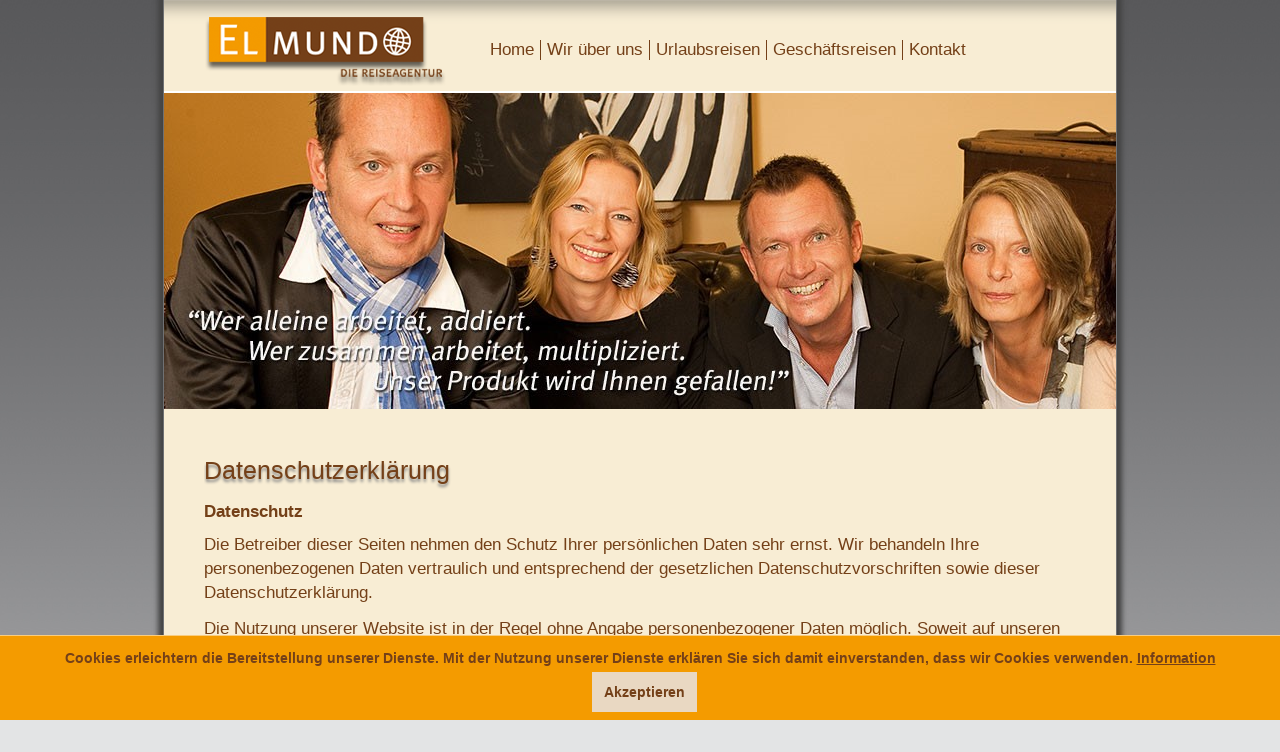

--- FILE ---
content_type: text/html; charset=utf-8
request_url: https://www.reiseagentur-elmundo.de/datenschutz.html
body_size: 7514
content:
<!DOCTYPE html PUBLIC "-//W3C//DTD XHTML 1.0 Strict//EN" "http://www.w3.org/TR/xhtml1/DTD/xhtml1-strict.dtd">
<html xmlns="http://www.w3.org/1999/xhtml" xml:lang="de" lang="de">
<head>
<meta http-equiv="Content-Type" content="text/html; charset=utf-8" />
<!--

	This website is powered by Contao Open Source CMS :: Licensed under GNU/LGPL
	Copyright ©2005-2026 by Leo Feyer :: Extensions are copyright of their respective owners
	Visit the project website at http://www.contao.org for more information

//-->
<title>Datenschutz - Reiseagentur El Mundo | Die Reiseagentur | Arnsberg-Neheim</title>
<base href="https://www.reiseagentur-elmundo.de/" />
<meta name="robots" content="index,follow" />
<meta name="description" content="" />
<meta name="keywords" content="" />
<meta http-equiv="Content-Style-Type" content="text/css" />
<meta http-equiv="Content-Script-Type" content="text/javascript" />
<link rel="stylesheet" type="text/css" href="system/contao.css" media="screen" />
<link type="text/css" rel="stylesheet" href="plugins/slideshow2/css/slideshow.css" media="screen" />
<link type="text/css" rel="stylesheet" href="plugins/mediabox/1.3.4/css/mediaboxAdvBlack21.css" media="screen" />
<link type="text/css" rel="stylesheet" href="system/scripts/ff7e182d54e7.css" media="all" />
<script type="text/javascript" src="system/scripts/6bb6ab418aaa.js"></script>
<script type="text/javascript" src="plugins/slideshow2/js/slideshow.js"></script>
<style type="text/css" media="screen">
<!--/*--><![CDATA[/*><!--*/

#show_3 
{
	width:952px;	
	height:316px;
}

#show_3 .slideshow-images 
{
	width:952px;
	height:316px;
}



/*]]>*/-->
</style>
<script type="text/javascript">
<!--//--><![CDATA[//><!--

window.addEvent('domready',function()
{
	var images_3 = {'tl_files/elmundo/images/top/team_text.jpg':{caption:'team text'},'tl_files/elmundo/images/top/wir_002.jpg':{caption:'wir 002'},'tl_files/elmundo/images/top/wir_003.jpg':{caption:'wir 003'},'tl_files/elmundo/images/top/wir_004.jpg':{caption:'wir 004'},'tl_files/elmundo/images/top/wir_005.jpg':{caption:'wir 005'},'tl_files/elmundo/images/top/wir_006.jpg':{caption:'wir 006'},'tl_files/elmundo/images/top/wir_007.jpg':{caption:'wir 007'}};

	var show_3 = new Slideshow('show_3', images_3, 
	{ 
		width: 952,
		height: 316,
		delay: 3000,
		duration: 1000,
				loop: true,
		paused: false,
		random: false,
		controller: false,
		fast: 0,
		thumbnails: false,
		captions: false	});
});

//--><!]]>
</script>
<link rel="stylesheet" href="https://maxcdn.bootstrapcdn.com/font-awesome/4.7.0/css/font-awesome.min.css">
<link rel="stylesheet" href="tl_files/elmundo/css/style.css" type="text/css" />
<link rel="shortcut icon" href="tl_files/elmundo/images/corporate/favicon.ico" type="image/x-icon" />
<link rel="icon" href="tl_files/elmundo/images/corporate/favicon.ico" type="image/x-icon" />
<!--<script type="text/javascript" language="javascript" src="tl_files/elmundo/js/jquery-1.6.1.min.js"></script>-->
<script src="https://www.pemue-arnsberg.de/tl_files/pemue/js/jquery-1.7.2.min"></script>
<script type="text/javascript">
  $.noConflict();
  // Code that uses other library's $ can follow here.
</script>
<script type="text/javascript" language="javascript" src="tl_files/elmundo/js/jquery.textshadow.js"></script>
<script type="text/javascript" language="javascript" src="tl_files/elmundo/js/jquery.cookieBar.min.js"></script>
</head>
<body id="top" class="mac chrome ch131 woSub">

<!--[if lte IE 6]>
<div style="background:#ffc;padding:12px;border-bottom:1px solid #e4790f;font-size:14px;color:#000;text-align:center;"><strong>Achtung!</strong> Sie verwenden einen <a href="http://ie6countdown.com" style="font-size:14px;color:#e4790f;">veralteten Browser</a> und <strong>können nicht alle Funktionen dieser Webseite nutzen</strong>.</div>
<![endif]-->

<div id="wrapper">

<div id="header">
<div class="inside">

<div id="logo">
  <a href="home.html" title="EL MUNDO Reiseagentur in Arnsberg-Neheim"><img src="tl_files/elmundo/images/corporate/logo.png" alt="EL MUNDO Reiseagentur in Arnsberg-Neheim" width="246" height="77" />
</div>
<!-- indexer::stop -->
<div class="mod_navigation block">

<a href="datenschutz.html#skipNavigation2" class="invisible">Navigation überspringen</a>

<ul class="level_1">
<li class="home sibling first"><a href="home.html" title="Home" class="home sibling first">Home</a></li>
<li class="sibling"><a href="wir-ueber-uns.html" title="Wir über uns" class="sibling">Wir über uns</a></li>
<li class="sibling"><a href="urlaubsreisen.html" title="Urlaubsreisen" class="sibling">Urlaubsreisen</a></li>
<li class="sibling"><a href="geschaeftsreisen.html" title="Geschäftsreisen" class="sibling">Geschäftsreisen</a></li>
<li class="sibling last"><a href="kontakt.html" title="Kontakt" class="sibling last">Kontakt</a></li>
</ul>

<a id="skipNavigation2" class="invisible">&nbsp;</a>

</div>
<!-- indexer::continue -->

<div id="mainShadow"></div> 
</div>
</div>

<div class="custom">

<div id="advancedHeader">
<div class="inside">

<div class="mod_article block" id="header-impressum">
<div class="ce_slideshow2 block">

<div id="show_3" class="slideshow">
	<img src="tl_files/elmundo/images/top/team_text.jpg" width="952" height="316" alt="team text" />
</div>

</div>
</div>

</div>
</div>

</div>

<div id="container">

<div id="main">
<div class="inside">

<div class="mod_article block" id="datenschutz">

<div class="ce_text block">

<h1>Datenschutzerklärung</h1>

<h2>Datenschutz</h2>
<p>Die Betreiber dieser Seiten nehmen den Schutz Ihrer persönlichen Daten sehr ernst. Wir behandeln Ihre personenbezogenen Daten vertraulich und entsprechend der gesetzlichen Datenschutzvorschriften sowie dieser Datenschutzerklärung.</p>
<p>Die Nutzung unserer Website ist in der Regel ohne Angabe personenbezogener Daten möglich. Soweit auf unseren Seiten personenbezogene Daten (beispielsweise Name, Anschrift oder E-Mail-Adressen) erhoben werden, erfolgt dies, soweit möglich, stets auf freiwilliger Basis. Diese Daten werden ohne Ihre ausdrückliche Zustimmung nicht an Dritte weitergegeben.</p>
<p>Wir weisen darauf hin, dass die Datenübertragung im Internet (z.B. bei der Kommunikation per E-Mail) Sicherheitslücken aufweisen kann. Ein lückenloser Schutz der Daten vor dem Zugriff durch Dritte ist nicht möglich.</p>
<p>&nbsp;</p>
<h2>Cookies</h2>
<p>Die Internetseiten verwenden teilweise so genannte Cookies. Cookies richten auf Ihrem Rechner keinen Schaden an und enthalten keine Viren. Cookies dienen dazu, unser Angebot nutzerfreundlicher, effektiver und sicherer zu machen. Cookies sind kleine Textdateien, die auf Ihrem Rechner abgelegt werden und die Ihr Browser speichert.</p>
<p>Die meisten der von uns verwendeten Cookies sind so genannte „Session-Cookies“. Sie werden nach Ende Ihres Besuchs automatisch gelöscht. Andere Cookies bleiben auf Ihrem Endgerät gespeichert, bis Sie diese löschen. Diese Cookies ermöglichen es uns, Ihren Browser beim nächsten Besuch wiederzuerkennen.</p>
<p>Sie können Ihren Browser so einstellen, dass Sie über das Setzen von Cookies informiert werden und Cookies nur im Einzelfall erlauben, die Annahme von Cookies für bestimmte Fälle oder generell ausschließen sowie das automatische Löschen der Cookies beim Schließen des Browser aktivieren. Bei der Deaktivierung von Cookies kann die Funktionalität dieser Website eingeschränkt sein.</p>
<p>&nbsp;</p>
<h2>Server-Log- Files</h2>
<p>Der Provider der Seiten erhebt und speichert automatisch Informationen in so genannten Server-Log Files, die Ihr Browser automatisch an uns übermittelt. Dies sind:</p>
<ul>
<li>Browsertyp und Browserversion</li>
<li>verwendetes Betriebssystem</li>
<li>Referrer URL</li>
<li>Hostname des zugreifenden Rechners</li>
<li>Uhrzeit der Serveranfrage</li>
</ul>
<p>Diese Daten sind nicht bestimmten Personen zuordenbar. Eine Zusammenführung dieser Daten mit anderen Datenquellen wird nicht vorgenommen. Wir behalten uns vor, diese Daten nachträglich zu prüfen, wenn uns konkrete Anhaltspunkte für eine rechtswidrige Nutzung bekannt werden.</p>
<p>&nbsp;</p>
<h2>Kontaktformular</h2>
<p>Wenn Sie uns per Kontaktformular Anfragen zukommen lassen, werden Ihre Angaben aus dem Anfrageformular inklusive der von Ihnen dort angegebenen Kontaktdaten zwecks Bearbeitung der Anfrage und für den Fall von Anschlussfragen bei uns gespeichert. Diese Daten geben wir nicht ohne Ihre Einwilligung weiter.</p>
<p>&nbsp;</p>
<h2>Google Analytics</h2>
<p>Diese Website nutzt Funktionen des Webanalysedienstes Google Analytics. Anbieter ist die Google Inc., 1600 Amphitheatre Parkway Mountain View, CA 94043, USA.</p>
<p>Google Analytics verwendet so genannte "Cookies". Das sind Textdateien, die auf Ihrem Computer gespeichert werden und die eine Analyse der Benutzung der Website durch Sie ermöglichen. Die durch den Cookie erzeugten Informationen über Ihre Benutzung dieser Website werden in der Regel an einen Server von Google in den USA übertragen und dort gespeichert.</p>
<p><strong>IP Anonymisierung</strong></p>
<p>Wir haben auf dieser Website die Funktion IP-Anonymisierung aktiviert. Dadurch wird Ihre IP-Adresse von Google innerhalb von Mitgliedstaaten der Europäischen Union oder in anderen Vertragsstaaten des Abkommens über den Europäischen Wirtschaftsraum vor der Übermittlung in die USA gekürzt. Nur in Ausnahmefällen wird die volle IP-Adresse an einen Server von Google in den USA übertragen und dort gekürzt. Im Auftrag des Betreibers dieser Website wird Google diese Informationen benutzen, um Ihre Nutzung der Website auszuwerten, um Reports über die Websiteaktivitäten zusammenzustellen und um weitere mit der Websitenutzung und der Internetnutzung verbundene Dienstleistungen gegenüber dem Websitebetreiber zu erbringen. Die im Rahmen von Google Analytics von Ihrem Browser übermittelte IP-Adresse wird nicht mit anderen Daten von Google zusammengeführt.</p>
<p><strong>Browser Plugin</strong></p>
<p>Sie können die Speicherung der Cookies durch eine entsprechende Einstellung Ihrer Browser-Software verhindern; wir weisen Sie jedoch darauf hin, dass Sie in diesem Fall gegebenenfalls nicht sämtliche Funktionen dieser Website vollumfänglich werden nutzen können. Sie können darüber hinaus die Erfassung der durch den Cookie erzeugten und auf Ihre Nutzung der Website bezogenen Daten (inkl. Ihrer IP-Adresse) an Google sowie die Verarbeitung dieser Daten durch Google verhindern, indem Sie das unter dem folgenden Link verfügbare Browser-Plugin herunterladen und installieren: <a href="https://tools.google.com/dlpage/gaoptout?hl=de" onclick="window.open(this.href); return false;">https://tools.google.com/dlpage/gaoptout?hl=de</a></p>
<p><strong>Widerspruch gegen Datenerfassung</strong></p>
<p>Sie können die Erfassung Ihrer Daten durch Google Analytics verhindern, indem Sie auf folgenden Link klicken. Es wird ein Opt-Out-Cookie gesetzt, der die Erfassung Ihrer Daten bei zukünftigen Besuchen dieser Website verhindert: <a href="javascript:gaOptout();">Google Analytics deaktivieren</a></p>
<p>Mehr Informationen zum Umgang mit Nutzerdaten bei Google Analytics finden Sie in der Datenschutzerklärung von Google: <a href="https://support.google.com/analytics/answer/6004245?hl=de" onclick="window.open(this.href); return false;">https://support.google.com/analytics/answer/6004245?hl=de</a></p>
<p><strong>AuftragsdatenverarbeitungWir haben mit Google einen Vertrag zur Auftragsdatenverarbeitung abgeschlossen und setzen die strengen Vorgaben der deutschen Datenschutzbehörden bei der Nutzung von Google Analytics vollständig um.</strong></p>
<p><strong>Demografische Merkmale bei Google Analytics</strong></p>
<p>Diese Website nutzt die Funktion “demografische Merkmale” von Google Analytics. Dadurch können Berichte erstellt werden, die Aussagen zu Alter, Geschlecht und Interessen der Seitenbesucher enthalten. Diese Daten stammen aus interessenbezogener Werbung von Google sowie aus Besucherdaten von Drittanbietern. Diese Daten können keiner bestimmten Person zugeordnet werden. Sie können diese Funktion jederzeit über die Anzeigeneinstellungen in Ihrem Google- Konto deaktivieren oder die Erfassung Ihrer Daten durch Google Analytics wie im Punkt “Widerspruch gegen Datenerfassung” dargestellt generell untersagen.</p>
<p>&nbsp;</p>
<h2>etracker</h2>
<p>Unsere Website nutzt den Analysedienst etracker. Anbieter ist die etracker GmbH, Erste Brunnenstraße 1, 20459 Hamburg Germany. Aus den Daten können unter einem Pseudonym Nutzungsprofile erstellt werden. Dazu können Cookies eingesetzt werden. Bei Cookies handelt es sich um kleine Textdateien, die lokal im Zwischenspeicher Ihres Internet-Browsers gespeichert werden. Die Cookies ermöglichen es, Ihren Browser wieder zu erkennen. Die mit den etracker- Technologien erhobenen Daten werden ohne die gesondert erteilte Zustimmung des Betroffenen nicht genutzt, Besucher unserer Website persönlich zu identifizieren und werden nicht mit personenbezogenen Daten über den Träger des Pseudonyms zusammengeführt.</p>
<p>Der Datenerhebung und -speicherung können Sie jederzeit mit Wirkung für die Zukunft widersprechen. Um einer Datenerhebung und -speicherung Ihrer Besucherdaten für die Zukunft zu widersprechen, können Sie unter nachfolgendem Link ein Opt-Out-Cookie von etracker beziehen, dieser bewirkt, dass zukünftig keine Besucherdaten Ihres Browsers bei etracker erhoben und gespeichert werden: <a href="https://www.etracker.de/privacy?et=V23Jbb" onclick="window.open(this.href); return false;">https://www.etracker.de/privacy?et=V23Jbb</a></p>
<p>Dadurch wird ein Opt-Out- Cookie mit dem Namen "cntcookie" von etracker gesetzt. Bitte löschen Sie diesen Cookie nicht, solange Sie Ihren Widerspruch aufrecht erhalten möchten. Weitere Informationen finden Sie in den Datenschutzbestimmungen von etracker: <a href="https://www.etracker.com/de/datenschutz.html" onclick="window.open(this.href); return false;">https://www.etracker.com/de/datenschutz.html</a></p>
<p>&nbsp;</p>
<h2>Facebook- Plugins (Like-Button)</h2>
<p>Auf unseren Seiten sind Plugins des sozialen Netzwerks Facebook, Anbieter Facebook Inc., 1 Hacker Way, Menlo Park, California 94025, USA, integriert. Die Facebook- Plugins erkennen Sie an dem Facebook-Logo oder dem "Like-Button" ("Gefällt mir") auf unserer Seite. Eine Übersicht über die Facebook-Plugins finden Sie hier: <a href="https://developers.facebook.com/docs/plugins/" onclick="window.open(this.href); return false;">https://developers.facebook.com/docs/plugins/</a>.</p>
<p>Wenn Sie unsere Seiten besuchen, wird über das Plugin eine direkte Verbindung zwischen Ihrem Browser und dem Facebook-Server hergestellt. Facebook erhält dadurch die Information, dass Sie mit Ihrer IPAdresse unsere Seite besucht haben. Wenn Sie den Facebook "Like-Button" anklicken während Sie in Ihrem Facebook-Account eingeloggt sind, können Sie die Inhalte unserer Seiten auf Ihrem Facebook-Profil verlinken. Dadurch kann Facebook den Besuch unserer Seiten Ihrem Benutzerkonto zuordnen. Wir weisen darauf hin, dass wir als Anbieter der Seiten keine Kenntnis vom Inhalt der übermittelten Daten sowie deren Nutzung durch Facebook erhalten. Weitere Informationen hierzu finden Sie in der Datenschutzerklärung von Facebook unter <a href="https://dede.
facebook.com/policy.php" onclick="window.open(this.href); return false;">https://de-de.facebook.com/policy.php</a>.</p>
<p>Wenn Sie nicht wünschen, dass Facebook den Besuch unserer Seiten Ihrem Facebook-Nutzerkonto zuordnen kann, loggen Sie sich bitte aus Ihrem Facebook-Benutzerkonto aus.</p>
<p>&nbsp;</p>
<h2>YouTube</h2>
<p>Unsere Website nutzt Plugins der von Google betriebenen Seite YouTube. Betreiber der Seiten ist die YouTube, LLC, 901 Cherry Ave., San Bruno, CA 94066, USA. Wenn Sie eine unserer mit einem YouTube-Plugin ausgestatteten Seiten besuchen, wird eine Verbindung zu den Servern von YouTube hergestellt. Dabei wird dem Youtube-Server mitgeteilt, welche unserer Seiten Sie besucht haben.</p>
<p>Wenn Sie in Ihrem YouTube-Account eingeloggt sind ermöglichen Sie YouTube, Ihr Surfverhalten direkt Ihrem persönlichen Profil zuzuordnen. Dies können Sie verhindern, indem Sie sich aus Ihrem YouTube-Account ausloggen.</p>
<p>Weitere Informationen zum Umgang von Nutzerdaten finden Sie in der Datenschutzerklärung von YouTube unter: <a href="https://www.google.de/intl/de/policies/privacy" onclick="window.open(this.href); return false;">https://www.google.de/intl/de/policies/privacy</a></p>
<p>&nbsp;</p>
<h2>SSLVerschl&amp; uuml;sselung</h2>
<p>Diese Seite nutzt aus Gründen der Sicherheit und zum Schutz der Übertragung vertraulicher Inhalte, wie zum Beispiel der Anfragen, die Sie an uns als Seitenbetreiber senden, eine SSL-Verschlüsselung. Eine verschlüsselte Verbindung erkennen Sie daran, dass die Adresszeile des Browsers von "http://" auf "https://" wechselt und an dem Schloss-Symbol in Ihrer Browserzeile.</p>
<p>Wenn die SSL Verschlüsselung aktiviert ist, können die Daten, die Sie an uns übermitteln, nicht von Dritten mitgelesen werden.</p>
<p>&nbsp;</p>
<h2>Recht auf Auskunft, Löschung, Sperrung</h2>
<p>Sie haben jederzeit das Recht auf unentgeltliche Auskunft über Ihre gespeicherten personenbezogenen Daten, deren Herkunft und Empfänger und den Zweck der Datenverarbeitung sowie ein Recht auf Berichtigung, Sperrung oder Löschung dieser Daten. Hierzu sowie zu weiteren Fragen zum Thema personenbezogene Daten können Sie sich jederzeit unter der im Impressum angegebenen Adresse an uns wenden.</p>
<p>&nbsp;</p>
<p>Quelle: <a href="https://www.e-recht24.de/musterdatenschutzerklaerung.
html">https://www.e-recht24.de/muster-datenschutzerklaerung.html</a></p>
</div>

</div>

<div id="footerBorder"></div>
<div id="footerWrapper">
<div class="footerBlock first">
  <p style="font-weight: bold;">Reiseagentur El Mundo<br />Eickholt &amp; Hochstein GbR</p>
  <p>Apothekerstr. 55<br />D-59755 Arnsberg-Neheim</p>
  <p>Fon 02932-902863-0<br />Fax 02932-902863-9</p>
  <p><a href="mailto:info@reiseagentur-elmundo.de" title="Senden Sie uns eine E-Mail">info@reiseagentur-elmundo.de</a><br />www.reiseagentur-elmundo.de</p>
</div>
<div class="footerBlock">
  <p style="font-weight: bold;">Öffnungszeiten</p>
  <p style="margin: 0 0 24px 0;">
    <span class="day">Mo.–Fr.:</span> 09.30 – 16.30 Uhr</p>
    <p>Nach Vereinbarung stehen wir Ihnen auch außerhalb dieser Geschäftszeiten gerne für eine Reiseberatung zur Verfügung.</p>
</div>
</div> 
</div>
 
<div id="clear"></div>
</div>

</div>

<div id="footer">
<div class="inside">

<!-- indexer::stop -->
<div class="mod_customnav block">

<a href="datenschutz.html#skipNavigation10" class="invisible">Navigation überspringen</a>
<div id="footerNavigation">
     <div class="facebook-icon">

    </div>
    <ul class="level_1">
            <li class="first"><a href="impressum.html" title="Impressum" class="first">Impressum</a></li>
                <li class="active last"><span class="active last">Datenschutz</span></li>
            </ul>
    
    <div class="copyright">
    <p>© 2011 by El Mundo</p>
    </div>
</div>
<a id="skipNavigation10" class="invisible">&nbsp;</a>

</div>
<!-- indexer::continue -->
 
</div>
</div>

</div>

<script type="text/javascript">
/* <![CDATA[ */
var _gaq = _gaq || [];
_gaq.push(['_setAccount', 'UA-XXXXX-X']);
_gaq.push(['_trackPageview']);
(function() {
  var ga = document.createElement('script'); ga.type = 'text/javascript'; ga.async = true;
  ga.src = ('https:' == document.location.protocol ? 'https://ssl' : 'http://www') + '.google-analytics.com/ga.js';
  var s = document.getElementsByTagName('script')[0]; s.parentNode.insertBefore(ga, s);
})();
/* ]]> */
</script>

<script type="text/javascript" src="plugins/mediabox/1.3.4/js/mediabox.js"></script>
<script type="text/javascript">
/* <![CDATA[ */
Mediabox.scanPage = function() {
  var links = $$('a').filter(function(el) {
    return el.rel && el.rel.test(/^lightbox/i);
  });
  $$(links).mediabox({/* Put custom options here */}, null, function(el) {
    var rel0 = this.rel.replace(/[[]|]/gi,' ');
    var relsize = rel0.split(' ');
    return (this == el) || ((this.rel.length > 8) && el.rel.match(relsize[1]));
  });
};
window.addEvent('domready', Mediabox.scanPage);
/* ]]> */
</script>

<script type="text/javascript" language="javascript" src="tl_files/elmundo/js/functions.js"></script>

<script type="text/javascript">
/* <![CDATA[ */
new Request({
  url:'system/html/cron.txt',
  onComplete: function(txt) {
    if (!txt) txt = 0;
    if (parseInt(txt) < (Math.round(+new Date()/1000) - 300)) {
      new Request({url:'cron.php'}).get();
    }
  }
}).get();
/* ]]> */
</script>
<div class="cookie-message" id="cookiebar">
	<div class="inside">
		Cookies erleichtern die Bereitstellung unserer Dienste. Mit der Nutzung unserer Dienste erklären Sie sich damit einverstanden, dass wir Cookies verwenden. <a href="datenschutz.html" title="Datenschutz">Information</a> <a class="close" href="#">Akzeptieren</a>
	</div>		
</div>
</body>
</html>


--- FILE ---
content_type: text/css
request_url: https://www.reiseagentur-elmundo.de/tl_files/elmundo/css/style.css
body_size: 5543
content:
/************************************************
    style.css
*************************************************

    1.0 GLOBALS 
    2.0 LAYOUT 
      2.1 header 
      2.2 main 
      2.3 footer
    3.0 NAVIGATION
      3.1 hilfsnav
      3.2 mainnav
      3.3 subnav
    4.0 CONTENT
      4.1 headings  
      4.2 text 
      4.3 hyperlinks  
      4.4 lists
      4.5 table
      4.6 images
      4.7. comments
    5.0 FORMS
    6.0 EXTRAS
      6.1 teaser    
    7.0 PRINT
    8.0 CLEARING

************************************************/

/************************************************
    GLOBALS
************************************************/
@media handheld, screen {

* {
    border: 0;
    margin: 0;
    padding: 0;
}

/* IE6 - Italic Bug Fix */
* html body * { overflow:visible }
* html iframe, * html frame { overflow:auto }
* html frameset { overflow:hidden }


html, body {
	padding: 0;
	margin: 0;
 	font-size: 101%;	
}


body {
	background: #e3e4e5;
	background-image: url(../images/corporate/bg_body.jpg);
	background-repeat: repeat-x;
	font-family: Arial, Helvetica, sans-serif;
	font-size: 17px;	
	color: #744018;
    overflow: -moz-scrollbars-vertical;	
    padding-bottom: 80px;
}

div { outline: 0 none; } /* Safari */

} /* end: @media handheld, screen */

/************************************************
    LAYOUT
************************************************/
@media handheld, screen {

#wrapper {
	width: 952px;
	background: #f8edd4;
	margin: 0 auto 32px auto;
	border-left: 1px solid #707173;
	border-right: 1px solid #707173;
	position: relative;	 
	
	-moz-box-shadow: 0 0 5px 5px #444444;
	-webkit-box-shadow: 0 0 5px 5px #444444;
	box-shadow: 0 0 5px 5px #444444;			
}

/**** header ****/
#header {
	height: 91px;
	background-image:url(../images/corporate/bg_header.png);
	background-repeat: repeat-x;
}

#header div.inside {
	
}

/**** navigation ****/
#navigation {
height: 65px;
display; block;
}

/**** cookiebar ****/
#cookiebar {
	border-top: 1px solid rgba(255, 255, 255, 0.5);	
	background: #f49b00;
	font-size: 14px;
	font-weight: bold;
	bottom: 0;
	box-sizing: border-box;
	position: fixed;
	left: 0;
	width: 100%;	
	padding: 8px 16px;
	text-align: center; 
	color: #744018;
	line-height: 2;
	z-index: 10;       
}

#cookiebar > .inside {
	text-align: center;
}

#cookiebar .close {
	height: 40px;
	line-height: 40px;
	background: #e9d8c2;
	color: #744018;
	transition: all .3s ease;
	display: inline-block;
  padding: 0 12px;
  border: none;
  cursor: pointer;
  font-weight: 700;	
  text-decoration: none;
  margin-left: 8px;
}

#cookiebar .close:hover,
#cookiebar .close:focus {
	background: #e9d8c2;	
	text-decoration: none;
}


/**** logo ****/
#header #logo {
	margin: 0;
	width: 246px;
	height: 77px;
	position: absolute;
	z-index: 10;
	top: 14px;
	left: 40px;
}

/**** page_images ****/
#header .ce_pageimages {
	display: block;
	width: 960px;
	height: 300px;
	padding: 0 0 0 0;	
	border-top: 3px solid #cb676e;
}

#advancedHeader {
	height: auto;
	border-top: 2px solid #FFFFFF;	
	background: #744018;
    margin-bottom: 20px;
}

body.woSub #advancedHeader {
	height: 316px;	
}

/**** container  ****/
#container {
	width: 952px;
	margin: 0;
}


/**** left ****/
#left {
	width: 166px;	
	margin: 0;
	background: #E0E4EF;
}

/**** right ****/
#right {
	width: 230px;	
	padding: 0;
	background: none;
	float: right;
	margin: 0;
}


/**** main  ****/
#main {
	padding: 0;
	margin: 0;
	position: relative;
	width: auto;

  	min-height:360px;
	height:auto !important;  /* für moderne Browser */
	height:360px;  /*für den IE */
	
	background-image:url(../images/corporate/bg_main_globus.gif);
	background-repeat: no-repeat;
	background-position: right bottom;
}

#advancedHeader #mainShadow {
	background-image:url(../images/corporate/bg_main_top.jpg);
	background-repeat: repeat-x;	
	height: 27px;
}

#main div.inside {
	padding: 0px 50px 27px 40px;		
}

body.woSub #main div.inside {
	padding: 27px 50px 27px 40px;		
}


/**** footer ****/
#footer {	
}

#footer #footerShadow {
	background-image: url(../images/corporate/bg_footer_shadow.jpg);
	background-repeat: repeat-x;
	height: 27px;
	display: block;	
}

#footer div.inside {

}

#footerBorder {
	position: absolute;
	width: 952px;
	height: 2px;
	z-index: 10;
	left: 0;
	background: #FFFFFF;	
	display: none;	
}

#footerWrapper {	
	background: none;	
	overflow: hidden;
	height: 218px;
	display: none;
	padding: 20px 0 0 0;
}

body.home #footerWrapper,
body.home #footerBorder {
	display: block;
}

#footerWrapper .footerBlock {
	width: 247px;
	height: 130px;	
	display: block;
	float: left;
	margin: 13px 13px 13px 0;
	padding: 0 0 0px 20px;
}

#footerWrapper .footerBlock.first {
	padding: 0 0 0 4px;	
}

#footerWrapper .footerBlock.last {
	border-right: none;
}

#adresse {
	text-align: center;
	padding: 6px 0 0 0;
}


#footerNavigation {
	margin: 2px 0 0 600px;	
}

#footer .mod_customnav {
	display: block;
	background: #744018;
	padding: 0 0 0 0;
	height: 28px;
}

#footer .mod_customnav a {
	color: #FFFFFF!important;
}

#footer .mod_customnav ul {
	list-style: none;
	list-style-type: none;	
	padding: 2px 12px 0 0;
	float: left;
}

#footer .mod_customnav ul li {
	display: inline-block;
	width: auto;
	margin-right: 8px;
}

#footer .mod_customnav ul li.last {
	margin-right: 0;
}

#footer .mod_customnav .copyright {
	border-left: 1px solid #FFFFFF;
	color: #FFFFFF;
	padding: 0 0 0 10px;	
	margin: 4px 0 0 0;
	width: 140px;
	float: left;
}

#main .ce_text {
	margin: 0 0 20px 0;	
}

#main .ce_toplink {
	text-align: right;	
}

/* news */

.mod_newslist{
margin:0 0 10px 0;
}

.block {
overflow:hidden;
}

.layout_latest {
border-bottom:1px solid #e0e4ef;
margin:1px 0 8px 0px;
padding: 2px 0 10px 0;
}

.last {
	border: none;	
}

.mod_newslist .image_container {
float:left;
width: 140px;
overflow: hidden;
}

.layout_latest img {
float:left;
padding:0 0 14px;
}

#main .layout_latest .teaser {
padding:0;
}

#main .image_container {
}

#main .image_container img {
	padding: 0;	
}

#main .mod_newslist h2,
#main .mod_newslist .teaser {
	margin: 0 0 0 155px;
	line-height: 18px;
}

#main .mod_newslist .teaser a,
#main .mod_newslist .teaser a:visited,
#main .mod_newslist .teaser a:active {
	color:#FFFFFF;
	text-decoration: underline;
}

#main .mod_newslist .teaser a:hover {
	color:#9ab717;
	text-decoration: underline;
}

#main .layout_latest span.more {
padding: 0 0 0 12px;	
}

#main .layout_latest span.more a,
#main .layout_latest span.more a:visited,
#main .layout_latest span.more a:active {
	color:#9ab717;
	text-decoration: none;
}

#main .layout_latest span.more a:hover {
	color: #FFFFFF;
	text-decoration: underline;	
}



#news-details .image_container {
	float: left;	
}

.event .image_container {
	float: left;	
}

/*** Team-Preview ***/
#main .teamPreview {
	width: 25%;
	float: left;	
}
#main .teamPreview .image_container{
	width: 160px; 
	margin: 0 auto; 	
}
#main .teamPreview p{
	text-align: center; 	
}

/*** NEWS - DETAILS ***/
#main .mod_newsreader p.info {
	display: none;	
}

#main .mod_newsreader .image_container {
	float: left;
	width: 180px;
	margin: 0 12px 0 0;
}


/*** ANGEBOT - SIDEBAR ***/
#right #angebotSidebar {
	padding: 140px 20px 20px 20px;
	display: block;	
}


/*** NEWS - SIDEBAR ***/

#right #newsSidebar {
	padding: 0 20px 20px 20px;
	display: block;
}

#right .mod_newslist .info {
	display: none;	
}

#right .mod_newslist h2 {
	text-transform: uppercase;
	color: #FFFFFF;	
	font-size: 14px;
	font-weight: bold;
	margin: 0 0 8px 0;
	border-bottom: 1px solid #FFFFFF;
}

#right .mod_newslist h3 {
	text-transform: none;
	margin: 0;	
}

#right .mod_newslist h3 a,
#right .mod_newslist h3 a:visited,
#right .mod_newslist h3 a:active,
#right .mod_newslist a,
#right .mod_newslist a:visited,
#right .mod_newslist a:active {
	font-size: 12px;
	color: #FFFFFF;	
	font-weight: bold;
	margin: 0;
	text-decoration: none;
}

#right .mod_newslist h3 a:hover,
#right .mod_newslist a:hover {
	text-decoration: none;	
}

#right .mod_newslist img {
	padding: 0;
	float: none;	
}

#right .mod_newslist p {
	color: #FFFFFF;	
}

#right .mod_newslist .first {
	border-right: 0;
}

#right .mod_newslist .image_container {
	float: none;
	width: auto;
	border: none;
}



/* KONTAKTFORM */
#main label {
	float: left;
	width: 90px;
	margin-bottom: 10px;
}
#main #tl_login label {
	width: auto;
}


#main form span {
	clear: both;
}

#main form span label {
	width: 40px;
}

#main input.radio {
	float: left;
	margin-right: 5px;
}

*+html #main .radio_container { /*IE7-Hack */
	float: left;
	margin-bottom: 10px;
}

#main input.text {
	font-size: 11px;
	padding: 4px;
	margin-bottom: 10px;
	width: 225px;
	color: #744018;
}

#main div.routinglink input.text {
	font-size: 11px;
	padding: 4px;
	margin: 4px 0 0 0;
	width: 120px;
	padding: 1px;
	border: 1px solid #e0e4ef;
	color: #2D4991;
	height: 18px;
	float: left;
}

#main div.routinglink input[type="submit"] {
	font-size: 11px;	
	width: 80px;
}


#main div.routinglink {
	font-size: 11px;
	margin: 5px 0 5px 0;	
}

#main input.error, #main textarea.error, #main .radio_container.error {
	margin-left: 90px;
}

#main .mod_personalData input.confirm.error {
	margin-left: 0;
}

#main .mod_personalData #ctrl_website, #main .mod_personalData #ctrl_password_confirm {
	margin-bottom: 30px;
}


#main select.select {
	margin-bottom: 10px;
	width: 300px;
}

#main textarea {
	padding: 4px;
	margin-bottom: 10px;
	width: 250px;
	height: 130px;
	border: 1px solid #e0e4ef;
	font-family: Arial, Helvetica, sans-serif;
	font-size: 12px;
	color: #2D4991;
}

#main p.error {
	color: #990000;
}

.submit_container {
	padding: 10px 0 0 90px;
}

#rueckrufservice .submit_container {
	padding: 0;
}

#rueckrufservice input[type="submit"] {
	background: none!important;
	font-weight: bold;
	font-size: 14px;
	width: auto;	
}

.upload #main .submit_container {
	padding-left: 0;
}

#main input.submit {
	color: #744018;
	float: left;
	margin: 0 0px;
	padding: 4px 6px 4px 0px;
	text-align: left;
	text-decoration: none;
	width: 150px;
	border: 0;
	background: #e0e4ef;
	height: 24px;
}
#kontaktformular .ce_form br, #kontaktformular-de .ce_form br {
	clear: both;
}

.upload #main input.submit {
	margin-left: 0;
}


div.mod_ch_flowplayer {
	margin: 0 0 16px 0;	
}


#main .ce_gallery .image_container {
	overflow: hidden;
	width: 280px;
	height: 160px;
	margin: 0 12px 12px 0;	
}

#main .ce_gallery.referenzen .image_container {
	overflow: hidden;
	width: 190px;
	margin: 0 12px 12px 0;	
}




} /* end: @media handheld, screen */
/************************************************
    NAVIGATION
************************************************/
@media handheld, screen {

/**** hilfsnav ****/
#helpernav ul {	
	position: absolute;
	top: 10px;
	right: 20px;
	list-style: none;
	width: auto;
	padding: 0;
	margin: 0;
	display: inline;
}

#helpernav ul li {
	margin: 0 0 0 8px;
	padding: 0;	
	text-align: left;
	float: left;
}

#helpernav ul li a,
#helpernav ul li a:active, 
#helpernav ul li a:visited,
#helpernav ul li span {
	color: #4c4c4c;	
	text-transform: uppercase;
	text-decoration: none;
	font-size: 10px;
}

#helpernav ul li a:hover,
#helpernav ul li a.active,
#helpernav ul li span {
	text-decoration: underline;	
}


/**** mainnav ****/
#header div.mod_navigation {
	position: absolute;
	top: 40px;	
	left: 320px;
}

#header div.mod_navigation ul {	
	list-style: none;
	width: auto;
	padding: 0;
	margin: 0 0 0 0;
}

#header div.mod_navigation ul li {
	margin: 0;
	padding: 0;	
	float: left;
	font-family: Verdana, Geneva, sans-serif;
}

#header div.mod_navigation ul li a,
#header div.mod_navigation ul li a:active, 
#header div.mod_navigation ul li a:visited,
#header div.mod_navigation ul li span {
	display: block;
	text-decoration: none;
	font-weight: normal;
	padding: 0px 6px 0px 6px;
	font-size: 17px;
	color: #744018;
	border-right: 1px solid #744018;
}

#header div.mod_navigation ul li a:hover,
#header div.mod_navigation ul li a.trail,
#header div.mod_navigation ul li span {
	color: #f49b00;	
}

#header div.mod_navigation ul li a.first,
#header div.mod_navigation ul li a.first:active; 
#header div.mod_navigation ul li a.first:visited,
#header div.mod_navigation ul li span.first,
#header div.mod_navigation ul li a.first:hover {

}

#header div.mod_navigation ul li a.last,
#header div.mod_navigation ul li.last span {
	border-right: none;
}

#navigationSub {
position: relative;	
background: #f49b00!important;
height: 26px;
}

#navigationSub ul {
	margin: 0px 0 0 26px;	
}

#navigationSub ul li {
	font-family: Verdana, Geneva, sans-serif;	
	list-style: none;
	margin: 0;
	padding: 0;
	float: left;
}

#navigationSub ul li a,
#navigationSub ul li a:visited,
#navigationSub ul li a:active,
#navigationSub ul li span {
	font-size: 15px;
	font-weight: normal;
	color: #744018;
	text-decoration: none;
	border-right: 1px solid #744018;
	padding: 0 12px 0 12px;	
}

#navigationSub ul li.last a,
#navigationSub ul li.last span {
	border-right: none;	
}

#navigationSub ul li a:hover,
#navigationSub ul li a.active,
#navigationSub ul li a.trail,
#navigationSub ul li.active span {
	color: #FFFFFF;	
}

/* submenu */
/*
div.mod_navigation ul li ul {
	display: none;	
}

div.mod_navigation ul li.active ul,
div.mod_navigation ul li.trail ul {
	display: block;	
}

div.mod_navigation ul li ul {
	position: absolute;
	z-index: 10;
	height: 20px;
	left: 4px;
	top: 52px;
}

div.mod_navigation ul li ul li a,
div.mod_navigation ul li ul li a:active, 
div.mod_navigation ul li ul li a:visited,
div.mod_navigation ul li ul li span {
	display: block;
	color: #FFFFFF;	
	text-decoration: none;
	font-weight: bold;
	border-right: 1px solid #FFFFFF;
	border-left: none;
	padding: 0 6px 0 6px!important;
}

div.mod_navigation ul li ul a:hover,
div.mod_navigation ul li ul a.trail,
div.mod_navigation ul li ul span {
	background: none;
	text-decoration: underline!important;
}

div.mod_navigation ul li ul a.last,
div.mod_navigation ul li ul a.last:active,
div.mod_navigation ul li ul span.last {
	border-right: none!important;
}
*/


/**** supportnav ****/
#navigationSupport {
		
}

#navigationSupport ul {
	position: absolute;
	top: 88px;
	right: 20px;
	list-style: none;
	width: auto;
	padding: 0;
	margin: 0;
}

#navigationSupport ul li {
	float: left;	
}

 
} /* end: screen, handheld */
/************************************************
    CONTENT
************************************************/
@media handheld, screen {

/**** headings ****/
h1, h2, h3, h4, h5, h6 {
	
}

h1 {
	font-family: Verdana, Geneva, sans-serif;
	font-size: 25px;
	font-weight: normal;
	margin: 0 0 16px 0;		
	color: #744018;
	
	text-shadow: 0px 3px 3px #888888;	
}

h2,
h3 { 
	font-size: 17px;
	line-height: 22px;
	margin: 0 0 6px 0;
	padding: 0 0 4px 0;
	font-weight: bold;
}

.angebotDetails h2 {
	margin: 0 0 14px 0;	
}

.unternehmen h2 {
	font-size: 12px;	
}

.adresse h2 {
	margin: 0 0 18px 0!important;
}

#right h3 {
	text-transform: uppercase;	
}

#news-details h1 {
	margin: 0;	
}

#footer h4 {
	color: #dedede;	
}

div.footerBlock h5 {
	color: #5b5a4a;
	font-size: 11px;
	margin: 0 0 0 0;
}

div.ilovesauerland h3 {
	border-bottom: 0px solid #a2c116;
	margin: 0;	
	line-height: 18px;
	vertical-align: top;	
}

#main div.backlink {
	text-align: right;	
}

/**** text ****/
#main p {	
	line-height: 24px;	
	margin: 0 0 12px 0;
}
#main .footerBlock p {	
	line-height: 21px;	
	margin: 0 0 12px 0;
}

#main .mod_newslist p.more {
	margin: 0 0 18px 155px;	
}

body.home #main .ce_text.zitatFirst {
	margin: 0!important;	
}

body.home #main .zitatFirst p {
	margin: 0!important;
}

body.home #main .zitatSecond p {
	font-size: 14px!important;	
}

body.home #main .ce_text.zitatSecond {
	margin: 0 0 100px 0;
}

body.home #main .zitatHome img {
	margin: 0 0 0 90px;
}

#main ul {
	list-style: circle;
	margin: 0 0 18px 0;
}

#main ul li {
	margin: 0 0 0 16px;
	padding: 0;
	line-height: 24px;
}
#main p.back {
	text-align: right;	
}
#main p.info {
margin: 0;	
font-size: 11px;
font-style: italic;
}

#news-details p.info {
margin: 0 0 18px 0;	
}


#footer {
		
}

div.footerBlock p {
	color: #744018;
	font-size: 14px;
	line-height: 19px;
	margin: 0 0 3px 0;
}

#rueckrufservice p.error {
	color: #990000;	
}

div.footerBlock span.day {
	width: 61px;
	display: block;	
	float: left;
}

div.footerLeft {
	width: 120px;	
	float: left;
}

div.footerRight {
	width: 120px;	
	float: right;	
}

div.footerBlock ul {
	list-style: none;	
	list-style-type: none;		
}

div.footerBlock ul li {
	margin: 0 0 4px 0;	
}

div.footerBlock ul li.abstand {
	margin: 0 0 26px 0;	
}

div.footerBlock ul li a,
div.footerBlock ul li a:visited,
div.footerBlock ul li a:active {
	color: #686768;
	text-decoration: none;
}

div.footerBlock ul li a:hover,
div.footerBlock ul li a:focus {
	color: #686768;
	text-decoration: underline;	
}

div.footerBlock ul li a.bold {
	font-weight: bold;!important;
}

/* rückrufservice */
#rueckrufservice label {
	display: none;
}


#main #gruppenreisen strong {
	font-size: 19px;	
}

/*div.adresse {
	padding: 8px;
	border: 1px dashed #5f5c59;	
	background: #5f5c59;
	margin: 0 0 18px 0;
}*/

/**** hyperlinks ****/
a,
a:visited,
a:active {
	margin: 0;
	padding: 0;	
	color: #744018;
	text-decoration: underline;
}

a:hover {
color: #000000;	
}

#footer a,
#footer a:visited,
#footer a:active,
#footer span,
#footerWrapper a,
#footerWrapper a:visited,
#footerWrapper a:active,
#footerWrapper span {
	margin: 0;
	padding: 0;	
	color: #744018;
	text-decoration: none!important;
	font-size: 14px;	
}

#footer span {
	color: #FFFFFF;	
}

#footerWrapper span {
	color: #744018;	
}

#footer a:hover {
	color: #000000;	
	text-decoration: none;
}

h2 a {
	text-decoration: none;
}

/**** table ****/

/**** images ****/
img.socialLogo {
	margin: 0 12px 0 0;	
}
 
/*** comments ***/
#main div.ce_comments p.info {
	color: #B1C669; /* #5b5a4a; */
	font-style: italic;
}

#main div.ce_comments h2 {
	margin-bottom: 12px;	
}

#main div.ce_comments span.date {
	color: #CCCCCC;
	font-style: normal;
}

#main div.form input.text, #main div.form input.mandatory {
	font-size: 11px;
	padding: 4px;
	margin-bottom: 10px;
	width: 300px;
	background-image:url(../images/corporate/bg_input_kontaktformular.png);
	background-repeat: no-repeat;	
	float: left;		
}



#main div.form textarea {
	background-image:url(../images/corporate/bg_textarea_kontaktformular.png);
	background-repeat: no-repeat;	
	border: 0;
	padding: 4px;
	margin-bottom: 10px;
	width: 300px;
	height: 130px;
	float: left;	
}





#main div.form div.widget {
	text-align: left;
	vertical-align: top;
	display: block;
	overflow: hidden;
}

#main div.form div.widget label {
	width: 220px;
	margin-bottom: 10px;
	margin-left: 12px;
}



/* Google Maps */
div.mod_dlh_googlemaps p {
	color: #000000!important;
	margin: 0!important;
	font-size: 11px!important;
	line-height: 12px!important;	
}

div.mod_dlh_googlemaps a,
div.mod_dlh_googlemaps a:visited,
div.mod_dlh_googlemaps a:active {
	color: #000000;
	text-decoration: none;	
}

div.mod_dlh_googlemaps a:hover {
	text-decoration: underline;	
}

div.mod_dlh_googlemaps {
	margin-bottom: 12px;	
}

} /* end: @media handheld, screen */
/************************************************
    EXTRAS
************************************************/

.facebook-icon {
    display: inline-block;
    position: absolute;
    left: 43px;
    top: 0;
    font-size: 1.6rem;
    color: #FFF;
}
#footer .facebook-icon a {
	font-size: 24px;
}
.page_teaser {
	width: calc(33.333% - 15px);
	float: left;
        margin-right: 15px;
        margin-bottom: 15px !important
}
.page_teaser img {
	max-width: 100%;
        height: auto;
}

@media handheld, screen {

#home h1 {
	font-size: 35px;
}

#home p {
	font-size: 20px;
	line-height: 28px;	
}

#main .pic_glaenzendeAussichten {
	width: 271px;
	margin: 0px 0 10px 145px;
}

#main .pic_glaenzendeAussichten .image_container {
	
}

hr {
    margin:0 0 1.6em 0;
    padding:0 0 1.6em 0;
    border:0;
    /*border-bottom:1px solid #86b3d7;*/
    border-bottom:2px solid #E0E4EF;
    width:100%;
    line-height:0;
    background:transparent;
    height:0;
}

#footer .mod_customnav .copyright p {
	font-size: 14px;	
}
 
} /* end: @media handheld, screen */
/************************************************
    FORMS
************************************************/
@media handheld, screen {
	
input {
	border: none;
	width: 181px;
	height: 20px;
	padding: 2px 2px 2px 2px;
	font-size: 11px;
	margin: 0 0 10px 0;
}

#rueckrufservice input[type="text"] {
	-moz-box-shadow: inset 0 0 5px #744018;
	-webkit-box-shadow: inset 0 0 5px #744018;
	box-shadow: inset 0 0 5px #744018;
	
	padding: 2px 2px 2px 6px;
	
	/*behavior: url(/tl_files/elmundo/css/ie-css3.htc); */
}

input#ctrl_2_submit {
	width: 64px;
	height: 19px;
	margin: 0 0 0 90px;
	background: #e0e4ef;
}

} /* end: @media handheld, screen */
/************************************************
    PRINT
************************************************/
@media print {


.mod_navigation,
#navigationSupport,
#helpernav,
#right,
.noprint,
#inside img[alt="HomebaseSauerland - Zukunft seit 1266"],
#footer,
#logo,
.pdf_link,
.ce_comments .form { 
	display:none; 
}

body {
    font-size:11pt;
    text-align:left;
    color:#000;
    font-family: Verdana, Georgia, "Times New Roman", Times, serif;	    
}

#logo { padding:0 0 30pt 0; border:0; }
 
/**** headings ****/
h1, h2, h3, h4, h5, h6 {
	font-family: Georgia, Verdana, "Times New Roman", Times, serif;		
}

h1 {
    font-size:158%;
    line-height:1.4;
    border-bottom: 1pt solid #000;
    margin:0 0 0.75em 0;
}

h2 {
    font-size:125%;
    line-height:1.4;
    font-weight:bold;
    margin:0 0 0.5em 0;
}

.unternehmen h2 {
	font-size: 100%;	
}


h3 {
    font-size:92%;
    line-height:1.4;
    font-weight:bold;
    margin:0 0 0.5em 0;
}

/**** text ****/
p {
    font-size:1em;
    line-height:1.4;
    margin:0 0 0.92em 0;
}

#main p.info {
font-size:11px;
font-style:italic;
margin:0;
}




small { font-size:0.92em; }
blockquote { font-style:italic; }

/**** hyperlinks ****/
a,
a:link,
a:visited {
    text-decoration:none;
    color:#000;
}

/**** teaser ****/
#main .image_container {
border:1pt solid #575451;
height:140px;
margin:0 12px 0 0;
overflow:hidden;
width:220px;
}

.sauerland .mod_article, .unterstuetzen .mod_article {
overflow:hidden;
padding-bottom:6px;
}

.sauerland .mod_article .more, .unterstuetzen .mod_article .more {
display:none;
}

.mod_newslist h2, #main .mod_newslist .teaser, .sauerland .mod_article h2, .unterstuetzen .mod_article h2 {
margin:0 0 0 235px;
}
 
.mod_newslist .image_container, .sauerland .image_container, .unterstuetzen .image_container {
float:left;
}

.layout_latest {
border-bottom:1pt solid #000;
margin:1px 0 8px 0;
padding:2px 0 10px;
}
 
 
} /* end: @media print */
/************************************************
    CLEARING
************************************************/
@media all {

.clearfix:after {
    content:".";
    display:block;
    height:0;
    clear:both;
    visibility:hidden;
}

.clearfix { display:inline-block; }

/* Hide from IE Mac \*/
.clearfix { display:block; }
/* End hide from IE Mac */

* html .clearfix { height:1%; }

.floatbox { overflow:hidden; }


/* BROWSER */

body.ie.ie9 #nav,
body.ie.ie8 #nav {
	top:91px;	
}

} /* end: @media all */

.break {
    display: block;
    width: 100%;
    min-height: 1px;
    background: none;
    border: 0;
    float: left;
}

--- FILE ---
content_type: application/javascript
request_url: https://www.reiseagentur-elmundo.de/tl_files/elmundo/js/functions.js
body_size: 235
content:
jQuery(document).ready(function($) {

	var option = {
	  x:      0, 
	  y:      3, 
	  radius: 3,
	  color:  "#888888"
	}

	$("h1").textShadow( option );		
	
	  $('.cookie-message').cookieBar({ closeButton : '.close', hideOnClose: true });
	  $('.cookie-message').on('cookieBar-close', function() { $(this).slideUp(); });	
		
});